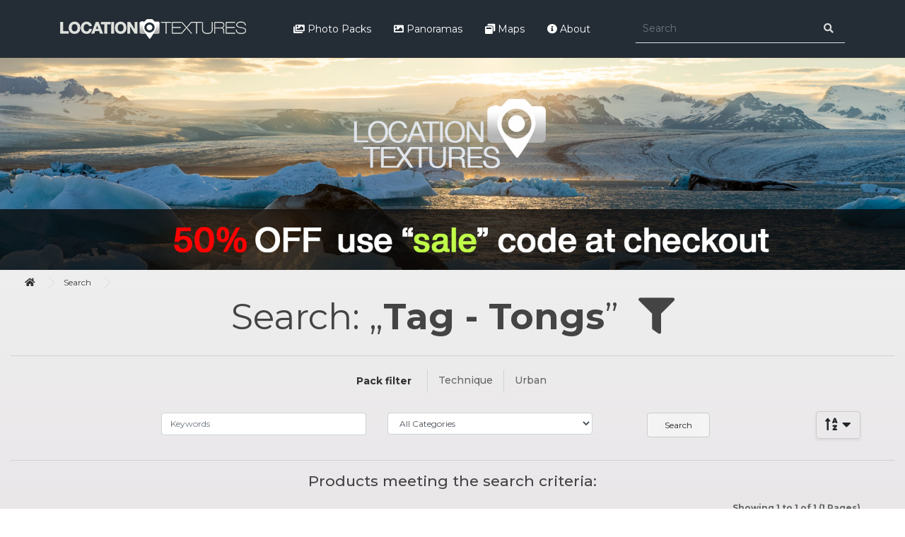

--- FILE ---
content_type: text/html; charset=UTF-8
request_url: https://locationtextures.com/extension/module/mega_filter/getajaxinfo/?tag=Tongs&mfilterIdx=43&mfilterRoute=cHJvZHVjdC9zZWFyY2g%3D&mfilterBTypes=filter&mfilterLPath=%2Fproduct%2Fsearch
body_size: 103
content:
<div id="mfilter-json">eyJmaWx0ZXJzIjp7IjEiOnsiNSI6IjEiLCIxMiI6IjEifX19</div>